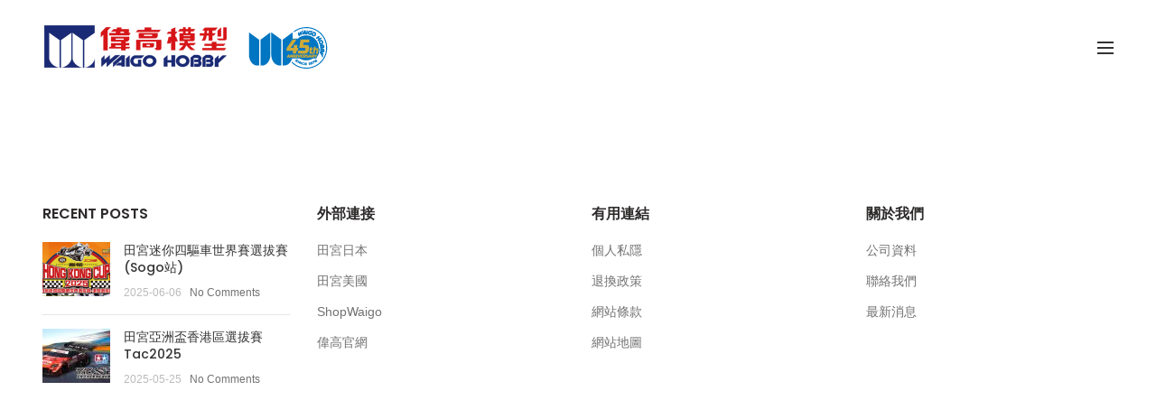

--- FILE ---
content_type: text/html; charset=UTF-8
request_url: https://waigohobby.com/news/
body_size: 8193
content:
<!DOCTYPE html>
<html lang="zh-TW">
<head>
	<meta charset="UTF-8">
	<meta name="viewport" content="width=device-width, initial-scale=1.0, maximum-scale=1.0, user-scalable=no">
	<link rel="profile" href="http://gmpg.org/xfn/11">
	<link rel="pingback" href="https://waigohobby.com/xmlrpc.php">

	<title>News &#8211; 偉高模型 | Waigo Model Hobbies Ltd</title>
<meta name='robots' content='max-image-preview:large' />
	<style>img:is([sizes="auto" i], [sizes^="auto," i]) { contain-intrinsic-size: 3000px 1500px }</style>
	<link rel='dns-prefetch' href='//fonts.googleapis.com' />
<link rel="alternate" type="application/rss+xml" title="訂閱《偉高模型 | Waigo Model Hobbies Ltd》&raquo; 資訊提供" href="https://waigohobby.com/feed/" />
<link rel="alternate" type="application/rss+xml" title="訂閱《偉高模型 | Waigo Model Hobbies Ltd》&raquo; 留言的資訊提供" href="https://waigohobby.com/comments/feed/" />
<link rel='stylesheet' id='wp-block-library-css' href='https://waigohobby.com/wp-includes/css/dist/block-library/style.min.css?ver=6.8.3' type='text/css' media='all' />
<style id='classic-theme-styles-inline-css' type='text/css'>
/*! This file is auto-generated */
.wp-block-button__link{color:#fff;background-color:#32373c;border-radius:9999px;box-shadow:none;text-decoration:none;padding:calc(.667em + 2px) calc(1.333em + 2px);font-size:1.125em}.wp-block-file__button{background:#32373c;color:#fff;text-decoration:none}
</style>
<style id='global-styles-inline-css' type='text/css'>
:root{--wp--preset--aspect-ratio--square: 1;--wp--preset--aspect-ratio--4-3: 4/3;--wp--preset--aspect-ratio--3-4: 3/4;--wp--preset--aspect-ratio--3-2: 3/2;--wp--preset--aspect-ratio--2-3: 2/3;--wp--preset--aspect-ratio--16-9: 16/9;--wp--preset--aspect-ratio--9-16: 9/16;--wp--preset--color--black: #000000;--wp--preset--color--cyan-bluish-gray: #abb8c3;--wp--preset--color--white: #ffffff;--wp--preset--color--pale-pink: #f78da7;--wp--preset--color--vivid-red: #cf2e2e;--wp--preset--color--luminous-vivid-orange: #ff6900;--wp--preset--color--luminous-vivid-amber: #fcb900;--wp--preset--color--light-green-cyan: #7bdcb5;--wp--preset--color--vivid-green-cyan: #00d084;--wp--preset--color--pale-cyan-blue: #8ed1fc;--wp--preset--color--vivid-cyan-blue: #0693e3;--wp--preset--color--vivid-purple: #9b51e0;--wp--preset--gradient--vivid-cyan-blue-to-vivid-purple: linear-gradient(135deg,rgba(6,147,227,1) 0%,rgb(155,81,224) 100%);--wp--preset--gradient--light-green-cyan-to-vivid-green-cyan: linear-gradient(135deg,rgb(122,220,180) 0%,rgb(0,208,130) 100%);--wp--preset--gradient--luminous-vivid-amber-to-luminous-vivid-orange: linear-gradient(135deg,rgba(252,185,0,1) 0%,rgba(255,105,0,1) 100%);--wp--preset--gradient--luminous-vivid-orange-to-vivid-red: linear-gradient(135deg,rgba(255,105,0,1) 0%,rgb(207,46,46) 100%);--wp--preset--gradient--very-light-gray-to-cyan-bluish-gray: linear-gradient(135deg,rgb(238,238,238) 0%,rgb(169,184,195) 100%);--wp--preset--gradient--cool-to-warm-spectrum: linear-gradient(135deg,rgb(74,234,220) 0%,rgb(151,120,209) 20%,rgb(207,42,186) 40%,rgb(238,44,130) 60%,rgb(251,105,98) 80%,rgb(254,248,76) 100%);--wp--preset--gradient--blush-light-purple: linear-gradient(135deg,rgb(255,206,236) 0%,rgb(152,150,240) 100%);--wp--preset--gradient--blush-bordeaux: linear-gradient(135deg,rgb(254,205,165) 0%,rgb(254,45,45) 50%,rgb(107,0,62) 100%);--wp--preset--gradient--luminous-dusk: linear-gradient(135deg,rgb(255,203,112) 0%,rgb(199,81,192) 50%,rgb(65,88,208) 100%);--wp--preset--gradient--pale-ocean: linear-gradient(135deg,rgb(255,245,203) 0%,rgb(182,227,212) 50%,rgb(51,167,181) 100%);--wp--preset--gradient--electric-grass: linear-gradient(135deg,rgb(202,248,128) 0%,rgb(113,206,126) 100%);--wp--preset--gradient--midnight: linear-gradient(135deg,rgb(2,3,129) 0%,rgb(40,116,252) 100%);--wp--preset--font-size--small: 13px;--wp--preset--font-size--medium: 20px;--wp--preset--font-size--large: 36px;--wp--preset--font-size--x-large: 42px;--wp--preset--spacing--20: 0.44rem;--wp--preset--spacing--30: 0.67rem;--wp--preset--spacing--40: 1rem;--wp--preset--spacing--50: 1.5rem;--wp--preset--spacing--60: 2.25rem;--wp--preset--spacing--70: 3.38rem;--wp--preset--spacing--80: 5.06rem;--wp--preset--shadow--natural: 6px 6px 9px rgba(0, 0, 0, 0.2);--wp--preset--shadow--deep: 12px 12px 50px rgba(0, 0, 0, 0.4);--wp--preset--shadow--sharp: 6px 6px 0px rgba(0, 0, 0, 0.2);--wp--preset--shadow--outlined: 6px 6px 0px -3px rgba(255, 255, 255, 1), 6px 6px rgba(0, 0, 0, 1);--wp--preset--shadow--crisp: 6px 6px 0px rgba(0, 0, 0, 1);}:where(.is-layout-flex){gap: 0.5em;}:where(.is-layout-grid){gap: 0.5em;}body .is-layout-flex{display: flex;}.is-layout-flex{flex-wrap: wrap;align-items: center;}.is-layout-flex > :is(*, div){margin: 0;}body .is-layout-grid{display: grid;}.is-layout-grid > :is(*, div){margin: 0;}:where(.wp-block-columns.is-layout-flex){gap: 2em;}:where(.wp-block-columns.is-layout-grid){gap: 2em;}:where(.wp-block-post-template.is-layout-flex){gap: 1.25em;}:where(.wp-block-post-template.is-layout-grid){gap: 1.25em;}.has-black-color{color: var(--wp--preset--color--black) !important;}.has-cyan-bluish-gray-color{color: var(--wp--preset--color--cyan-bluish-gray) !important;}.has-white-color{color: var(--wp--preset--color--white) !important;}.has-pale-pink-color{color: var(--wp--preset--color--pale-pink) !important;}.has-vivid-red-color{color: var(--wp--preset--color--vivid-red) !important;}.has-luminous-vivid-orange-color{color: var(--wp--preset--color--luminous-vivid-orange) !important;}.has-luminous-vivid-amber-color{color: var(--wp--preset--color--luminous-vivid-amber) !important;}.has-light-green-cyan-color{color: var(--wp--preset--color--light-green-cyan) !important;}.has-vivid-green-cyan-color{color: var(--wp--preset--color--vivid-green-cyan) !important;}.has-pale-cyan-blue-color{color: var(--wp--preset--color--pale-cyan-blue) !important;}.has-vivid-cyan-blue-color{color: var(--wp--preset--color--vivid-cyan-blue) !important;}.has-vivid-purple-color{color: var(--wp--preset--color--vivid-purple) !important;}.has-black-background-color{background-color: var(--wp--preset--color--black) !important;}.has-cyan-bluish-gray-background-color{background-color: var(--wp--preset--color--cyan-bluish-gray) !important;}.has-white-background-color{background-color: var(--wp--preset--color--white) !important;}.has-pale-pink-background-color{background-color: var(--wp--preset--color--pale-pink) !important;}.has-vivid-red-background-color{background-color: var(--wp--preset--color--vivid-red) !important;}.has-luminous-vivid-orange-background-color{background-color: var(--wp--preset--color--luminous-vivid-orange) !important;}.has-luminous-vivid-amber-background-color{background-color: var(--wp--preset--color--luminous-vivid-amber) !important;}.has-light-green-cyan-background-color{background-color: var(--wp--preset--color--light-green-cyan) !important;}.has-vivid-green-cyan-background-color{background-color: var(--wp--preset--color--vivid-green-cyan) !important;}.has-pale-cyan-blue-background-color{background-color: var(--wp--preset--color--pale-cyan-blue) !important;}.has-vivid-cyan-blue-background-color{background-color: var(--wp--preset--color--vivid-cyan-blue) !important;}.has-vivid-purple-background-color{background-color: var(--wp--preset--color--vivid-purple) !important;}.has-black-border-color{border-color: var(--wp--preset--color--black) !important;}.has-cyan-bluish-gray-border-color{border-color: var(--wp--preset--color--cyan-bluish-gray) !important;}.has-white-border-color{border-color: var(--wp--preset--color--white) !important;}.has-pale-pink-border-color{border-color: var(--wp--preset--color--pale-pink) !important;}.has-vivid-red-border-color{border-color: var(--wp--preset--color--vivid-red) !important;}.has-luminous-vivid-orange-border-color{border-color: var(--wp--preset--color--luminous-vivid-orange) !important;}.has-luminous-vivid-amber-border-color{border-color: var(--wp--preset--color--luminous-vivid-amber) !important;}.has-light-green-cyan-border-color{border-color: var(--wp--preset--color--light-green-cyan) !important;}.has-vivid-green-cyan-border-color{border-color: var(--wp--preset--color--vivid-green-cyan) !important;}.has-pale-cyan-blue-border-color{border-color: var(--wp--preset--color--pale-cyan-blue) !important;}.has-vivid-cyan-blue-border-color{border-color: var(--wp--preset--color--vivid-cyan-blue) !important;}.has-vivid-purple-border-color{border-color: var(--wp--preset--color--vivid-purple) !important;}.has-vivid-cyan-blue-to-vivid-purple-gradient-background{background: var(--wp--preset--gradient--vivid-cyan-blue-to-vivid-purple) !important;}.has-light-green-cyan-to-vivid-green-cyan-gradient-background{background: var(--wp--preset--gradient--light-green-cyan-to-vivid-green-cyan) !important;}.has-luminous-vivid-amber-to-luminous-vivid-orange-gradient-background{background: var(--wp--preset--gradient--luminous-vivid-amber-to-luminous-vivid-orange) !important;}.has-luminous-vivid-orange-to-vivid-red-gradient-background{background: var(--wp--preset--gradient--luminous-vivid-orange-to-vivid-red) !important;}.has-very-light-gray-to-cyan-bluish-gray-gradient-background{background: var(--wp--preset--gradient--very-light-gray-to-cyan-bluish-gray) !important;}.has-cool-to-warm-spectrum-gradient-background{background: var(--wp--preset--gradient--cool-to-warm-spectrum) !important;}.has-blush-light-purple-gradient-background{background: var(--wp--preset--gradient--blush-light-purple) !important;}.has-blush-bordeaux-gradient-background{background: var(--wp--preset--gradient--blush-bordeaux) !important;}.has-luminous-dusk-gradient-background{background: var(--wp--preset--gradient--luminous-dusk) !important;}.has-pale-ocean-gradient-background{background: var(--wp--preset--gradient--pale-ocean) !important;}.has-electric-grass-gradient-background{background: var(--wp--preset--gradient--electric-grass) !important;}.has-midnight-gradient-background{background: var(--wp--preset--gradient--midnight) !important;}.has-small-font-size{font-size: var(--wp--preset--font-size--small) !important;}.has-medium-font-size{font-size: var(--wp--preset--font-size--medium) !important;}.has-large-font-size{font-size: var(--wp--preset--font-size--large) !important;}.has-x-large-font-size{font-size: var(--wp--preset--font-size--x-large) !important;}
:where(.wp-block-post-template.is-layout-flex){gap: 1.25em;}:where(.wp-block-post-template.is-layout-grid){gap: 1.25em;}
:where(.wp-block-columns.is-layout-flex){gap: 2em;}:where(.wp-block-columns.is-layout-grid){gap: 2em;}
:root :where(.wp-block-pullquote){font-size: 1.5em;line-height: 1.6;}
</style>
<link rel='stylesheet' id='js_composer_front-css' href='https://waigohobby.com/wp-content/plugins/js_composer/assets/css/js_composer.min.css?ver=7.6' type='text/css' media='all' />
<link rel='stylesheet' id='font-awesome-css-css' href='https://waigohobby.com/wp-content/themes/woodmartnew/css/font-awesome-light.min.css?ver=4.6.0' type='text/css' media='all' />
<link rel='stylesheet' id='bootstrap-css' href='https://waigohobby.com/wp-content/themes/woodmartnew/css/bootstrap.min.css?ver=4.6.0' type='text/css' media='all' />
<link rel='stylesheet' id='woodmart-style-css' href='https://waigohobby.com/wp-content/themes/woodmartnew/css/base.min.css?ver=4.6.0' type='text/css' media='all' />
<link rel='stylesheet' id='xts-style-header_374016-css' href='https://waigohobby.com/wp-content/uploads/2024/08/xts-header_374016-1723092502.css?ver=4.6.0' type='text/css' media='all' />
<link rel='stylesheet' id='xts-style-theme_settings_default-css' href='https://waigohobby.com/wp-content/uploads/2022/08/xts-theme_settings_default-1661477814.css?ver=4.6.0' type='text/css' media='all' />
<link rel='stylesheet' id='xts-google-fonts-css' href='//fonts.googleapis.com/css?family=Lato%3A100%2C100italic%2C300%2C300italic%2C400%2C400italic%2C700%2C700italic%2C900%2C900italic%7CPoppins%3A100%2C100italic%2C200%2C200italic%2C300%2C300italic%2C400%2C400italic%2C500%2C500italic%2C600%2C600italic%2C700%2C700italic%2C800%2C800italic%2C900%2C900italic&#038;ver=4.6.0' type='text/css' media='all' />
<script type="text/javascript" src="https://waigohobby.com/wp-includes/js/jquery/jquery.min.js?ver=3.7.1" id="jquery-core-js"></script>
<script type="text/javascript" src="https://waigohobby.com/wp-includes/js/jquery/jquery-migrate.min.js?ver=3.4.1" id="jquery-migrate-js"></script>
<script></script><link rel="https://api.w.org/" href="https://waigohobby.com/wp-json/" /><link rel="alternate" title="JSON" type="application/json" href="https://waigohobby.com/wp-json/wp/v2/pages/107" /><link rel="EditURI" type="application/rsd+xml" title="RSD" href="https://waigohobby.com/xmlrpc.php?rsd" />
<meta name="generator" content="WordPress 6.8.3" />
<link rel="canonical" href="https://waigohobby.com/news/" />
<link rel='shortlink' href='https://waigohobby.com/?p=107' />
<link rel="alternate" title="oEmbed (JSON)" type="application/json+oembed" href="https://waigohobby.com/wp-json/oembed/1.0/embed?url=https%3A%2F%2Fwaigohobby.com%2Fnews%2F" />
<link rel="alternate" title="oEmbed (XML)" type="text/xml+oembed" href="https://waigohobby.com/wp-json/oembed/1.0/embed?url=https%3A%2F%2Fwaigohobby.com%2Fnews%2F&#038;format=xml" />
<meta name="theme-color" content="">			<link rel="shortcut icon" href="https://waigohobby.com/wp-content/uploads/2020/06/wg.png">
			<link rel="apple-touch-icon-precomposed" sizes="152x152" href="https://waigohobby.com/wp-content/uploads/2020/06/wg.png">
		<meta name="generator" content="Powered by WPBakery Page Builder - drag and drop page builder for WordPress."/>
<style>		
		
		</style><noscript><style> .wpb_animate_when_almost_visible { opacity: 1; }</style></noscript></head>

<body class="wp-singular page-template-default page page-id-107 wp-theme-woodmartnew wrapper-full-width form-style-square form-border-width-2 categories-accordion-on offcanvas-sidebar-mobile offcanvas-sidebar-tablet notifications-sticky btns-default-flat btns-default-dark btns-default-hover-dark btns-shop-3d btns-shop-light btns-shop-hover-light btns-accent-flat btns-accent-light btns-accent-hover-light wpb-js-composer js-comp-ver-7.6 vc_responsive">
		
	<div class="website-wrapper">

		
			<!-- HEADER -->
			<header class="whb-header whb-sticky-shadow whb-scroll-slide whb-sticky-clone">

				<div class="whb-main-header">
	
<div class="whb-row whb-general-header whb-sticky-row whb-with-bg whb-without-border whb-color-dark whb-flex-flex-middle">
	<div class="container">
		<div class="whb-flex-row whb-general-header-inner">
			<div class="whb-column whb-col-left whb-visible-lg">
	<div class="site-logo">
	<div class="woodmart-logo-wrap">
		<a href="https://waigohobby.com/" class="woodmart-logo woodmart-main-logo" rel="home">
			<img src="https://waigohobby.com/wp-content/uploads/2021/04/waigohobby2.png" alt="偉高模型 | Waigo Model Hobbies Ltd" style="max-width: 350px;" />		</a>
			</div>
</div>
</div>
<div class="whb-column whb-col-center whb-visible-lg">
	<div class="whb-navigation whb-primary-menu main-nav site-navigation woodmart-navigation menu-center navigation-style-default" role="navigation">
	<div class="menu"><ul>
</li>
</li>
</li>
</li>
</li>
</li>
</li>
</li>
</li>
</li>
</li>
</li>
</li>
</li>
</li>
</li>
</li>
</li>
</li>
</li>
</li>
</li>
</li>
</li>
</li>
</li>
</li>
</li>
</li>
</li>
</li>
</li>
</li>
</li>
</li>
</li>
</li>
</li>
</li>
</li>
</li>
</li>
</li>
</li>
</li>
</li>
</li>
</li>
</li>
</li>
</li>
</li>
</li>
</li>
</li>
</li>
</li>
</li>
</li>
</li>
</li>
</li>
</li>
</li>
</li>
</li>
</li>
</li>
</li>
</li>
</li>
</li>
</li>
</li>
</li>
</li>
</li>
</li>
</li>
</li>
</li>
</li>
</li>
</li>
</li>
</li>
</li>
</li>
</li>
</li>
</li>
</li>
</li>
</li>
</li>
</li>
</li>
</li>
</li>
</li>
</li>
</li>
</li>
</li>
</li>
</li>
</li>
</li>
</li>
</li>
</li>
</ul></div>
</div><!--END MAIN-NAV-->
</div>
<div class="whb-column whb-col-right whb-visible-lg">
	<div class="woodmart-burger-icon wd-tools-element mobile-nav-icon whb-mobile-nav-icon wd-style-icon">
	<a href="#">
					<span class="woodmart-burger wd-tools-icon"></span>
				<span class="woodmart-burger-label wd-tools-text">Menu</span>
	</a>
</div><!--END MOBILE-NAV-ICON--></div>
<div class="whb-column whb-mobile-left whb-hidden-lg">
	<div class="woodmart-burger-icon wd-tools-element mobile-nav-icon whb-mobile-nav-icon wd-style-text">
	<a href="#">
					<span class="woodmart-burger wd-tools-icon"></span>
				<span class="woodmart-burger-label wd-tools-text">Menu</span>
	</a>
</div><!--END MOBILE-NAV-ICON--></div>
<div class="whb-column whb-mobile-center whb-hidden-lg">
	<div class="site-logo">
	<div class="woodmart-logo-wrap">
		<a href="https://waigohobby.com/" class="woodmart-logo woodmart-main-logo" rel="home">
			<img src="https://waigohobby.com/wp-content/uploads/2021/04/waigohobby2.png" alt="偉高模型 | Waigo Model Hobbies Ltd" style="max-width: 210px;" />		</a>
			</div>
</div>
</div>
<div class="whb-column whb-mobile-right whb-hidden-lg whb-empty-column">
	</div>
		</div>
	</div>
</div>
</div>

			</header><!--END MAIN HEADER-->
			
								<div class="main-page-wrapper">
		
						<div class="page-title page-title-default title-size-default title-design-disable color-scheme-light" style="">
					<div class="container">
						<header class="entry-header">
																							<div class="breadcrumbs" xmlns:v="http://rdf.data-vocabulary.org/#"><a href="https://waigohobby.com/" rel="v:url" property="v:title">Home</a> &raquo; <span class="current">News</span></div><!-- .breadcrumbs -->													</header><!-- .entry-header -->
					</div>
				</div>
			
		<!-- MAIN CONTENT AREA -->
				<div class="container">
			<div class="row content-layout-wrapper align-items-start">
		
		


<div class="site-content col-lg-12 col-12 col-md-12" role="main">

								<article id="post-107" class="post-107 page type-page status-publish hentry">

					<div class="entry-content">
																	</div>

					
				</article><!-- #post -->

				
		
</div><!-- .site-content -->



			</div><!-- .main-page-wrapper --> 
			</div> <!-- end row -->
	</div> <!-- end container -->
			
	<!-- FOOTER -->
	<footer class="footer-container color-scheme-dark">

			<div class="container main-footer">
		<aside class="footer-sidebar widget-area row" role="complementary">
									<div class="footer-column footer-column-1 col-12 col-sm-6 col-lg-3">
							<div id="woodmart-recent-posts-10" class="woodmart-widget widget footer-widget  woodmart-recent-posts"><h5 class="widget-title">Recent Posts</h5>							<ul class="woodmart-recent-posts-list">
											<li>
																								<a class="recent-posts-thumbnail" href="https://waigohobby.com/%e7%94%b0%e5%ae%ae%e8%bf%b7%e4%bd%a0%e5%9b%9b%e9%a9%85%e8%bb%8a%e4%ba%9e%e6%b4%b2%e9%81%b8%e6%8b%94%e8%b3%bd2025-%e6%b8%af%e6%be%b3%e9%81%b8%e6%8b%94%e8%b3%bd/"  rel="bookmark">
										<img class="attachment-large wp-post-image " src="https://waigohobby.com/wp-content/uploads/2025/06/螢幕擷取畫面-2025-06-06-163024-75x60.png" width="75" height="60" alt="螢幕擷取畫面-2025-06-06-163024" title="螢幕擷取畫面-2025-06-06-163024" loading="lazy" />									</a>
																					
							<div class="recent-posts-info">
								<h5 class="entry-title"><a href="https://waigohobby.com/%e7%94%b0%e5%ae%ae%e8%bf%b7%e4%bd%a0%e5%9b%9b%e9%a9%85%e8%bb%8a%e4%ba%9e%e6%b4%b2%e9%81%b8%e6%8b%94%e8%b3%bd2025-%e6%b8%af%e6%be%b3%e9%81%b8%e6%8b%94%e8%b3%bd/" title="Permalink to 田宮迷你四驅車世界賽選拔賽(Sogo站)" rel="bookmark">田宮迷你四驅車世界賽選拔賽(Sogo站)</a></h5>

																										<time class="recent-posts-time" datetime="2025-06-06T16:11:06+08:00">2025-06-06</time>
								
								<a class="recent-posts-comment" href="https://waigohobby.com/%e7%94%b0%e5%ae%ae%e8%bf%b7%e4%bd%a0%e5%9b%9b%e9%a9%85%e8%bb%8a%e4%ba%9e%e6%b4%b2%e9%81%b8%e6%8b%94%e8%b3%bd2025-%e6%b8%af%e6%be%b3%e9%81%b8%e6%8b%94%e8%b3%bd/#respond">No Comments</a>							</div>
						</li>

											<li>
																								<a class="recent-posts-thumbnail" href="https://waigohobby.com/%e7%94%b0%e5%ae%ae%e4%ba%9e%e6%b4%b2%e7%9b%83%e9%a6%99%e6%b8%af%e5%8d%80%e9%81%b8%e6%8b%94%e8%b3%bdtac2025/"  rel="bookmark">
										<img class="attachment-large wp-post-image " src="https://waigohobby.com/wp-content/uploads/2025/05/slider-nissan3-75x60.jpg" width="75" height="60" alt="slider-nissan3" title="slider-nissan3" loading="lazy" />									</a>
																					
							<div class="recent-posts-info">
								<h5 class="entry-title"><a href="https://waigohobby.com/%e7%94%b0%e5%ae%ae%e4%ba%9e%e6%b4%b2%e7%9b%83%e9%a6%99%e6%b8%af%e5%8d%80%e9%81%b8%e6%8b%94%e8%b3%bdtac2025/" title="Permalink to 田宮亞洲盃香港區選拔賽Tac2025" rel="bookmark">田宮亞洲盃香港區選拔賽Tac2025</a></h5>

																										<time class="recent-posts-time" datetime="2025-05-25T16:44:25+08:00">2025-05-25</time>
								
								<a class="recent-posts-comment" href="https://waigohobby.com/%e7%94%b0%e5%ae%ae%e4%ba%9e%e6%b4%b2%e7%9b%83%e9%a6%99%e6%b8%af%e5%8d%80%e9%81%b8%e6%8b%94%e8%b3%bdtac2025/#respond">No Comments</a>							</div>
						</li>

					 

				</ul>
			
			</div>						</div>
																	<div class="footer-column footer-column-2 col-12 col-sm-6 col-lg-3">
							<div id="text-14" class="woodmart-widget widget footer-widget  widget_text"><h5 class="widget-title">外部連接</h5>			<div class="textwidget"><ul class="menu">
     <li><a href="http://www.tamiya.com/japan/">田宮日本</a></li>
     <li><a href="https://www.tamiyausa.com/">田宮美國</a</li>
     <li><a href="https://www.shopwaigo.com">ShopWaigo</a>
</li>
     <li><a href="http://www.waigohobby.com">偉高官網</a></li>
</ul>
		    	</div>
		</div>						</div>
																	<div class="footer-column footer-column-3 col-12 col-sm-6 col-lg-3">
							<div id="text-15" class="woodmart-widget widget footer-widget  widget_text"><h5 class="widget-title">有用連結</h5>			<div class="textwidget"><ul class="menu">
<li><a href="https://waigohobby.com/contact-us/">個人私隱</a></li>
<li><a href="https://waigohobby.com/contact-us/">退換政策</a></li>
<li><a href="https://waigohobby.com/contact-us/">網站條款</a></li>
<li><a href="https://waigohobby.com/contact-us/">網站地圖</a></li>
</ul>
		    	</div>
		</div>						</div>
																	<div class="footer-column footer-column-4 col-12 col-sm-6 col-lg-3">
							<div id="text-16" class="woodmart-widget widget footer-widget  widget_text"><h5 class="widget-title">關於我們</h5>			<div class="textwidget"><ul class="menu">
<li><a href="https://waigohobby.com/about/">公司資料</a></li>
<li><a href="https://waigohobby.com/contact-us/">聯絡我們</a></li>
<li><a href="https://waigohobby.com/event/">最新消息</a></li>
</ul>
		    	</div>
		</div>						</div>
													</aside><!-- .footer-sidebar -->
	</div>
	
		
	</footer>
</div> <!-- end wrapper -->
<div class="woodmart-close-side"></div>
<script type="speculationrules">
{"prefetch":[{"source":"document","where":{"and":[{"href_matches":"\/*"},{"not":{"href_matches":["\/wp-*.php","\/wp-admin\/*","\/wp-content\/uploads\/*","\/wp-content\/*","\/wp-content\/plugins\/*","\/wp-content\/themes\/woodmartnew\/*","\/*\\?(.+)"]}},{"not":{"selector_matches":"a[rel~=\"nofollow\"]"}},{"not":{"selector_matches":".no-prefetch, .no-prefetch a"}}]},"eagerness":"conservative"}]}
</script>
<script type="text/javascript" src="https://waigohobby.com/wp-content/plugins/js_composer/assets/js/dist/js_composer_front.min.js?ver=7.6" id="wpb_composer_front_js-js"></script>
<script type="text/javascript" src="https://waigohobby.com/wp-includes/js/imagesloaded.min.js?ver=5.0.0" id="imagesloaded-js"></script>
<script type="text/javascript" src="https://waigohobby.com/wp-content/themes/woodmartnew/js/owl.carousel.min.js?ver=4.6.0" id="woodmart-owl-carousel-js"></script>
<script type="text/javascript" src="https://waigohobby.com/wp-content/themes/woodmartnew/js/jquery.tooltips.min.js?ver=4.6.0" id="woodmart-tooltips-js"></script>
<script type="text/javascript" src="https://waigohobby.com/wp-content/themes/woodmartnew/js/jquery.magnific-popup.min.js?ver=4.6.0" id="woodmart-magnific-popup-js"></script>
<script type="text/javascript" src="https://waigohobby.com/wp-content/themes/woodmartnew/js/device.min.js?ver=4.6.0" id="woodmart-device-js"></script>
<script type="text/javascript" src="https://waigohobby.com/wp-content/themes/woodmartnew/js/waypoints.min.js?ver=4.6.0" id="woodmart-waypoints-js"></script>
<script type="text/javascript" src="https://waigohobby.com/wp-content/themes/woodmartnew/js/jquery.nanoscroller.min.js?ver=4.6.0" id="woodmart-nanoscroller-js"></script>
<script type="text/javascript" src="https://waigohobby.com/wp-content/themes/woodmartnew/js/js.cookie.min.js?ver=4.6.0" id="js-cookie-js"></script>
<script type="text/javascript" id="woodmart-theme-js-extra">
/* <![CDATA[ */
var woodmart_settings = {"adding_to_cart":"Processing","added_to_cart":"Product was successfully added to your cart.","continue_shopping":"Continue shopping","view_cart":"View Cart","go_to_checkout":"Checkout","loading":"Loading...","countdown_days":"days","countdown_hours":"hr","countdown_mins":"min","countdown_sec":"sc","cart_url":"","ajaxurl":"https:\/\/waigohobby.com\/wp-admin\/admin-ajax.php","add_to_cart_action":"widget","added_popup":"no","categories_toggle":"yes","enable_popup":"no","popup_delay":"2000","popup_event":"time","popup_scroll":"1000","popup_pages":"0","promo_popup_hide_mobile":"yes","product_images_captions":"no","ajax_add_to_cart":"1","all_results":"View all results","product_gallery":{"images_slider":true,"thumbs_slider":{"enabled":true,"position":"bottom","items":{"desktop":4,"tablet_landscape":3,"tablet":4,"mobile":3,"vertical_items":3}}},"zoom_enable":"yes","ajax_scroll":"yes","ajax_scroll_class":".main-page-wrapper","ajax_scroll_offset":"100","infinit_scroll_offset":"300","product_slider_auto_height":"no","price_filter_action":"click","product_slider_autoplay":"","close":"Close (Esc)","share_fb":"Share on Facebook","pin_it":"Pin it","tweet":"Tweet","download_image":"Download image","cookies_version":"1","header_banner_version":"1","promo_version":"1","header_banner_close_btn":"1","header_banner_enabled":"","whb_header_clone":"\n    <div class=\"whb-sticky-header whb-clone whb-main-header <%wrapperClasses%>\">\n        <div class=\"<%cloneClass%>\">\n            <div class=\"container\">\n                <div class=\"whb-flex-row whb-general-header-inner\">\n                    <div class=\"whb-column whb-col-left whb-visible-lg\">\n                        <%.site-logo%>\n                    <\/div>\n                    <div class=\"whb-column whb-col-center whb-visible-lg\">\n                        <%.main-nav%>\n                    <\/div>\n                    <div class=\"whb-column whb-col-right whb-visible-lg\">\n                        <%.woodmart-header-links%>\n                        <%.search-button:not(.mobile-search-icon)%>\n\t\t\t\t\t\t<%.woodmart-wishlist-info-widget%>\n                        <%.woodmart-compare-info-widget%>\n                        <%.woodmart-shopping-cart%>\n                        <%.full-screen-burger-icon%>\n                    <\/div>\n                    <%.whb-mobile-left%>\n                    <%.whb-mobile-center%>\n                    <%.whb-mobile-right%>\n                <\/div>\n            <\/div>\n        <\/div>\n    <\/div>\n","pjax_timeout":"5000","split_nav_fix":"","shop_filters_close":"no","woo_installed":"","base_hover_mobile_click":"no","centered_gallery_start":"1","quickview_in_popup_fix":"","disable_nanoscroller":"enable","one_page_menu_offset":"150","hover_width_small":"1","is_multisite":"","current_blog_id":"1","swatches_scroll_top_desktop":"","swatches_scroll_top_mobile":"","lazy_loading_offset":"0","add_to_cart_action_timeout":"no","add_to_cart_action_timeout_number":"3","single_product_variations_price":"no","google_map_style_text":"Custom style","quick_shop":"yes","sticky_product_details_offset":"150","preloader_delay":"300","comment_images_upload_size_text":"Some files are too large. Allowed file size is 1 MB.","comment_images_count_text":"You can upload up to 3 images to your review.","comment_images_upload_mimes_text":"You are allowed to upload images only in png, jpeg formats.","comment_images_added_count_text":"Added %s image(s)","comment_images_upload_size":"1048576","comment_images_count":"3","comment_images_upload_mimes":{"jpg|jpeg|jpe":"image\/jpeg","png":"image\/png"},"home_url":"https:\/\/waigohobby.com\/","shop_url":"","age_verify":"no","age_verify_expires":"30"};
var woodmart_variation_gallery_data = null;
/* ]]> */
</script>
<script type="text/javascript" src="https://waigohobby.com/wp-content/themes/woodmartnew/js/functions-base.min.js?ver=4.6.0" id="woodmart-theme-js"></script>
<script></script><div class="mobile-nav slide-from-left">			<div class="woodmart-search-form">
								<form role="search" method="get" class="searchform " action="https://waigohobby.com/" >
					<input type="text" class="s" placeholder="Search for posts" value="" name="s" />
					<input type="hidden" name="post_type" value="">
										<button type="submit" class="searchsubmit">
						Search											</button>
				</form>
											</div>
		<div class="mobile-menu-tab mobile-pages-menu active"><div class="menu-mobile-menu-container"><ul id="menu-mobile-menu" class="site-mobile-menu"><li id="menu-item-24475" class="menu-item menu-item-type-custom menu-item-object-custom menu-item-24475 item-level-0"><a href="https://waigohobby.com/about/" class="woodmart-nav-link"><span class="nav-link-text">關於我們</span></a></li>
<li id="menu-item-24472" class="menu-item menu-item-type-custom menu-item-object-custom menu-item-24472 item-level-0"><a href="https://waigohobby.com/events/" class="woodmart-nav-link"><span class="nav-link-text">活動一覽</span></a></li>
<li id="menu-item-24470" class="menu-item menu-item-type-custom menu-item-object-custom menu-item-24470 item-level-0"><a href="https://waigohobby.com/contact-us/" class="woodmart-nav-link"><span class="nav-link-text">聯絡我們</span></a></li>
<li id="menu-item-24473" class="menu-item menu-item-type-custom menu-item-object-custom menu-item-24473 item-level-0"><a href="https://tamiya.hk/tamiya-plamodel-factory/" class="woodmart-nav-link"><span class="nav-link-text">Tamiya Plamodel Factory</span></a></li>
<li id="menu-item-24474" class="menu-item menu-item-type-custom menu-item-object-custom menu-item-24474 item-level-0"><a href="https://stem.tamiya.hk/" class="woodmart-nav-link"><span class="nav-link-text">田宮科普教育中心</span></a></li>
</ul></div></div>
		</div><!--END MOBILE-NAV-->			<a href="#" class="scrollToTop">Scroll To Top</a>
		<!-- Root element of PhotoSwipe. Must have class pswp. -->
<div class="pswp" tabindex="-1" role="dialog" aria-hidden="true">

    <!-- Background of PhotoSwipe. 
         It's a separate element as animating opacity is faster than rgba(). -->
    <div class="pswp__bg"></div>

    <!-- Slides wrapper with overflow:hidden. -->
    <div class="pswp__scroll-wrap">

        <!-- Container that holds slides. 
            PhotoSwipe keeps only 3 of them in the DOM to save memory.
            Don't modify these 3 pswp__item elements, data is added later on. -->
        <div class="pswp__container">
            <div class="pswp__item"></div>
            <div class="pswp__item"></div>
            <div class="pswp__item"></div>
        </div>

        <!-- Default (PhotoSwipeUI_Default) interface on top of sliding area. Can be changed. -->
        <div class="pswp__ui pswp__ui--hidden">

            <div class="pswp__top-bar">

                <!--  Controls are self-explanatory. Order can be changed. -->

                <div class="pswp__counter"></div>

                <button class="pswp__button pswp__button--close" title="Close (Esc)"></button>

                <button class="pswp__button pswp__button--share" title="Share"></button>

                <button class="pswp__button pswp__button--fs" title="Toggle fullscreen"></button>

                <button class="pswp__button pswp__button--zoom" title="Zoom in/out"></button>

                <!-- Preloader demo http://codepen.io/dimsemenov/pen/yyBWoR -->
                <!-- element will get class pswp__preloader--active when preloader is running -->
                <div class="pswp__preloader">
                    <div class="pswp__preloader__icn">
                      <div class="pswp__preloader__cut">
                        <div class="pswp__preloader__donut"></div>
                      </div>
                    </div>
                </div>
            </div>

            <div class="pswp__share-modal pswp__share-modal--hidden pswp__single-tap">
                <div class="pswp__share-tooltip"></div> 
            </div>

            <button class="pswp__button pswp__button--arrow--left" title="Previous (arrow left)">
            </button>

            <button class="pswp__button pswp__button--arrow--right" title="Next (arrow right)">
            </button>

            <div class="pswp__caption">
                <div class="pswp__caption__center"></div>
            </div>

        </div>

    </div>

</div></body>
</html>
